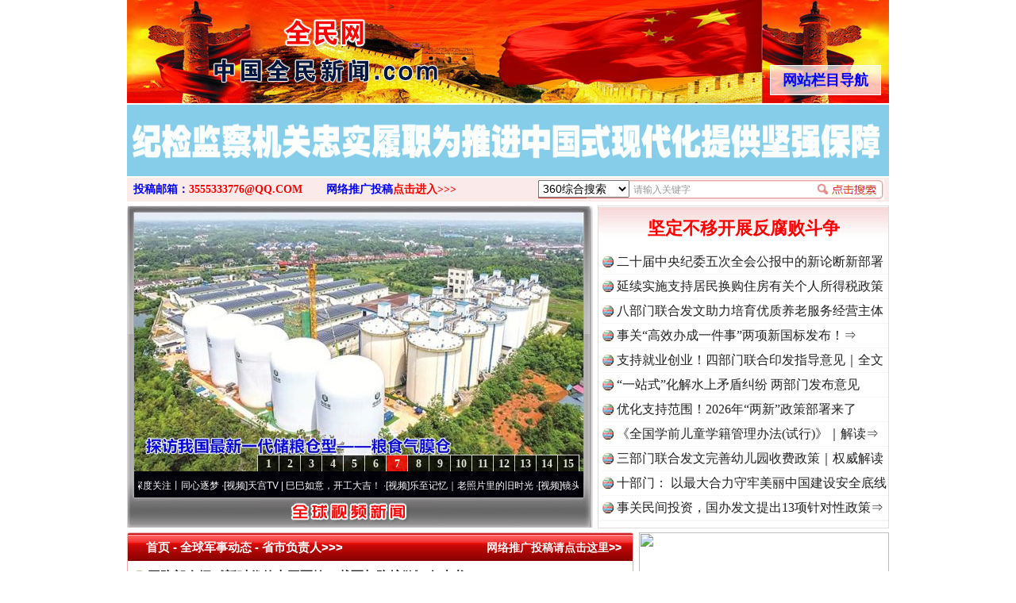

--- FILE ---
content_type: text/html; charset=utf-8
request_url: http://xn--15qv36dotn.xn--fiqs8s/list.php?c=15
body_size: 11594
content:
    <!DOCTYPE html PUBLIC "-//W3C//DTD XHTML 1.0 Transitional//EN" "http://www.w3.org/TR/xhtml1/DTD/xhtml1-transitional.dtd">
    <html xmlns="http://www.w3.org/1999/xhtml">
    <head>
        <meta http-equiv="Content-Type" content="text/html; charset=utf-8" />
        <title>全球军事动态_全民网</title>
        <meta name="Description" content="《中国法治新闻网.中国》global news nets.com,全球中文新闻.net,主要以视频图文网络传媒为主，全面贴近公众/公民的日常生活时事、公众的安全信息、公众的社会交往公德。展现[服务百姓]和[说真话、重实事]的新闻现实。" />
        <meta name="Keywords" content="全球军事动态, 中国公共传媒, 中国公共传媒网, 全球公众传媒, 全球中文传媒, 全球公众新闻, 全球大众新闻, 全球视频图文新闻, 视频图文新闻" />
        <link href="/style.css?210727" type="text/css" rel="stylesheet" />
<link href="https://cdn.bootcdn.net/ajax/libs/Swiper/6.8.0/swiper-bundle.min.css" rel="stylesheet">
<script src="https://cdn.bootcdn.net/ajax/libs/Swiper/6.8.0/swiper-bundle.min.js"></script>
        <script type="text/javascript" src="/common.js?240925"></script>
    </head>
    <body>
    <div class="body" style="position:relative">
    <!--div style="height:128px"><img src="http://www.ruleoflawnews.pub/upfiles/100th.jpg" alt="热烈庆祝中国共产党成立100周年"></div-->
    <div class="logo">><div class="navboxbtn"><div id="navboxbg"></div><div id="navboxbtn">网站栏目导航</div></div><a href="/" id="logo">全球中文传媒</a></div>
    <div id="navbox">
        <table width="960" border="0" cellpadding="0" cellspacing="0" align="center">
            <tr>
                <td colspan="2"><div id="menubar">
                        <div id="nav">
                            <ul>
                                <li id="nav1"><a href="/list.php?c=22" class="nn6"><span>公众全民传媒</span></a></li>
                                <li class="line"></li>
                                <li id="nav1"><a href="/list.php?c=3"><span>视频新闻</span></a></li>
                                <li class="line"></li>
                                <li id="nav2"><a href="/list.php?c=32"><span>食品产业</span></a></li>
                                <li class="line"></li>
                                <li id="nav3"><a href="/list.php?c=188"><span>时事新闻</span></a></li>
                                <li class="line"></li>
                                <li id="nav4"><a href="/list.php?c=26"><span>社会观察</span></a></li>
                                <li class="line"></li>
                                <li id="nav5"><a href="/list.php?c=19"><span>法制新闻</span></a></li>
                                <li class="line"></li>
                                <li id="nav6"><a href="/list.php?c=18"><span>投诉报料</span></a></li>
                                <li class="line"></li>
                                <li id="nav7"><a href="/list.php?c=5"><span>律师说法</span></a></li>
                                <li class="line"></li>
                                <li id="nav7"><a href="/list.php?c=30" class="nn6"><span>民众舆情呼声</span></a></li>
                                <li class="line"></li>
                                <li id="nav7"><a href="/list.php?c=1" class="nn6"><span>公民身边事件</span></a></li>
                                <li class="line"></li>
                                <li id="nav7"><a href="/list.php?c=6" class="nn6"><span>公众形象展示</span></a></li>
                            </ul>
                        </div>
                        <div id="nemu2"><a href="/list.php?c=17" class="nn6">聚焦廉政法纪</a><a href="/list.php?c=8">法制维权</a><a href="/list.php?c=2">全民论坛</a><a href="/list.php?c=9">政要论坛</a><a href="/list.php?c=29">全民参政</a><a href="/list.php?c=23">公众评论</a><a href="/list.php?c=14">新闻调查</a><a href="/list.php?c=25">关注教育</a><a href="/list.php?c=21" class="nn6">中国检察新闻</a><a href="/list.php?c=27" class="nn6">中国法院新闻</a><a href="/list.php?c=33" class="nn6">企业公司新闻</a></div>
                        <div id="nemu2"><a href="/list.php?c=7" class="nn6">案件追踪观察</a><a href="/list.php?c=15">军事动态</a><a href="/list.php?c=31">法治新闻</a><a href="/list.php?c=16" class="firsta">国际新闻</a><a href="/list.php?c=20">全民康养</a><a href="/list.php?c=12">医药医疗</a><a href="/list.php?c=28">残疾人</a><a href="/list.php?c=34">农业农村</a><a href="/list.php?c=13" class="nn6">全球财经新闻</a><a href="/list.php?c=11" class="nn6">香港澳门台湾</a><a href="/list.php?c=4" class="nn6">公共国际新闻</a></div>
                    </div>
                </td>
            </tr>
        </table>
    </div>
    <script type="text/javascript">window.SlideUpDown=function(){var SlideUpDown={};function b(){this.timers=[];this.args=[];this.isFiring=!1}function c(a,c){var d,e,f,g;if(0==a.offsetHeight){a.style.display="block";d=a.offsetHeight;a.style.height="0px";e=0;f=d/(c/10);g=setInterval(function(){e+=f;a.style.height=e+"px";if(e>=d){clearInterval(g);a.style.height=d+"px";a.__TimerManager__&&a.__TimerManager__.constructor==b&&a.__TimerManager__.next()}},10)}else a.__TimerManager__&&a.__TimerManager__.constructor==b&&a.__TimerManager__.next()}function d(a,c){var d,e,f,g;if(a.offsetHeight>0){d=a.offsetHeight;e=d;f=d/(c/10);g=setInterval(function(){e-=f;if(0>=e){clearInterval(g);a.style.display="none";a.style.height=d+"px";a.__TimerManager__&&a.__TimerManager__.constructor==b&&a.__TimerManager__.next()}else a.style.height=e+"px"},10)}else a.__TimerManager__&&a.__TimerManager__.constructor==b&&a.__TimerManager__.next()}var a={};b.makeInstance=function(a){a.__TimerManager__&&a.__TimerManager__.constructor==b||(a.__TimerManager__=new b)};b.prototype.add=function(a,b){this.timers.push(a);this.args.push(b);this.fire()};b.prototype.fire=function(){if(!this.isFiring){var a=this.timers.shift(),b=this.args.shift();if(a&&b){this.isFiring=!0;a(b[0],b[1])}}};b.prototype.next=function(){this.isFiring=!1;this.fire()};a.slideDown=function(a){b.makeInstance(a);a.__TimerManager__.add(c,arguments);return this};a.slideUp=function(a){b.makeInstance(a);a.__TimerManager__.add(d,arguments);return this};return a}();window.onload=function(){var a=document.getElementById("navboxbtn"),b=document.getElementById("navbox");a.onclick=function(){0===b.offsetHeight?SlideUpDown.slideDown(b,180):SlideUpDown.slideUp(b,180)}};</script>
<table width="960" border="0" cellpadding="0" cellspacing="0" align="center">
    <tr><td style="padding:2px 0 1px"><div class="swiper-toutiao-pic"><div class="swiper-container"><div class="swiper-wrapper"><div class="swiper-slide"><a href="/view.php?d=225068" target="_blank" title="中国共产党第二十届中央纪律检查委员会第五次全体会议公报"><img src="http://www.ruleoflawnews.pub/cache/46/gif/225068.gif" width="950" height="50" alt="中国共产党第二十届中央纪律检查委员会第五次全体会议公报"></a></div><div class="swiper-slide"><a href="/view.php?d=225042" target="_blank" title="正风反腐可感可及·营商环境篇丨监督提质效 沃土育新机"><img src="http://www.ruleoflawnews.pub/cache/46/gif/225042.gif" width="950" height="50" alt="正风反腐可感可及·营商环境篇丨监督提质效 沃土育新机"></a></div><div class="swiper-slide"><a href="/view.php?d=225039" target="_blank" title="纪检监察机关忠实履职为推进中国式现代化提供坚强保障"><img src="http://www.ruleoflawnews.pub/cache/46/gif/225039.gif" width="950" height="50" alt="纪检监察机关忠实履职为推进中国式现代化提供坚强保障"></a></div></div></div></div><script>var swiper = new Swiper('.swiper-toutiao-pic>.swiper-container', { autoplay: true, loop: true, mousewheel: true, effect: 'flip', });</script></td></tr>
	<!--tr>
    <td width="960" height="185" background="http://www.ruleoflawnews.pub/images/top.jpg?9?9"><div id="topswf" align="right"><h1>全球公众传媒</h1>global public media</div></td>
  </tr-->
  <tr>
    <td><div id="menu3"><div class="searchdiv">
<form id="formsearch" name="formsearch" target="_blank" method="get" action="http://www.baidu.com/s">
           <div id="searchbox">
                        <div class="searchbar">
                            <select name="seachid" id="seachid">
                                <option value="1">360综合搜索</option><option value="2">百度搜索</option><option value="4">搜狗搜索</option>
                            </select>
                            <input name="wd" type="text" id="key" value="请输入关键字" onfocus="this.value=''" onblur="if(!value){value=defaultValue;}" size="20" maxlength="20" />
                            <input name="button" type="button" title="立即搜索" id="button" value="" onclick="doSearch();" />
                            <script type="text/javascript">function doSearch(){var c,a=document.getElementById("seachid").options[document.getElementById("seachid").selectedIndex].value,b=document.formsearch.wd.value;switch(a){case"1":c="http://www.so.com/s?q="+b;break;case"2":c="http://www.baidu.com/s?wd="+b;break;case"3":c="http://www.youdao.com/search?q="+b;break;case"4":c="http://www.sogou.com/web?query="+b;break;case"5":c="http://www.soso.com/q?query="+b}window.open(c)}</script>
                        </div>
                    </div>
    </form></div><div class="topmail">投稿邮箱：<a href="mailto:news15@126.com">3555333776@QQ.COM</a><span class="topreport">网络推广投稿<a href="report.php">点击进入&gt;&gt;&gt;</a></span></div>
</div></td>
  </tr>
</table>
<table width="960" border="0" cellpadding="0" cellspacing="0" align="center">
  <tr>
    <td valign="top">
<div class="focusvideo">
<div id="videofoucs"></div>
<div id="videoscroll">&nbsp;&middot;[视频]<a href="/view.php?d=224388" target="_blank" title="微视频 | 三峡也催生？揭秘生态调度“流量密码”">微视频 | 三峡也催生？揭秘生态调度“流量密..</a>&nbsp;&middot;[视频]<a href="/view.php?d=223995" target="_blank" title="廉洁文化中国行 | 遵义：雄关漫道展新颜">廉洁文化中国行 | 遵义：雄关漫道展新颜..</a>&nbsp;&middot;[视频]<a href="/view.php?d=223594" target="_blank" title="衣柜里的秘密">衣柜里的秘密</a>&nbsp;&middot;[视频]<a href="/view.php?d=223480" target="_blank" title="深度关注丨春天里的科技盛宴">深度关注丨春天里的科技盛宴</a>&nbsp;&middot;[视频]<a href="/view.php?d=223465" target="_blank" title="正风反腐在身边·记者百县行丨 烦心事变舒心事">正风反腐在身边&middot;记者百县行丨 烦心事变舒心事..</a>&nbsp;&middot;[视频]<a href="/view.php?d=223105" target="_blank" title="深度关注丨同心逐梦">深度关注丨同心逐梦</a>&nbsp;&middot;[视频]<a href="/view.php?d=223066" target="_blank" title="天宫TV | 巳巳如意，开工大吉！">天宫TV | 巳巳如意，开工大吉！</a>&nbsp;&middot;[视频]<a href="/view.php?d=223052" target="_blank" title="乐至记忆｜老照片里的旧时光">乐至记忆｜老照片里的旧时光</a>&nbsp;&middot;[视频]<a href="/view.php?d=223016" target="_blank" title="镜头对准！看《真心英雄》背后的国安故事">镜头对准！看《真心英雄》背后的国安故事</a>&nbsp;&middot;[视频]<a href="/view.php?d=222921" target="_blank" title="深度关注 | 黑土地上看振兴">深度关注 | 黑土地上看振兴</a>&nbsp;&middot;[视频]<a href="/view.php?d=222805" target="_blank" title="2024我的“关键词”丨用党的创新理论凝心铸魂">2024我的“关键词”丨用党的创新理论凝心铸魂</a>&nbsp;&middot;[视频]<a href="/view.php?d=222700" target="_blank" title="我心中的中华文明丨我骄傲，我是中国人">我心中的中华文明丨我骄傲，我是中国人</a>&nbsp;&middot;[视频]<a href="/view.php?d=222600" target="_blank" title="穿越封锁线（上）">穿越封锁线（上）</a>&nbsp;&middot;[视频]<a href="/view.php?d=222538" target="_blank" title="国安微短剧《皓月》第三集">国安微短剧《皓月》第三集</a>&nbsp;&middot;[视频]<a href="/view.php?d=222477" target="_blank" title="江河见证丨奏响保护与发展和谐乐章">江河见证丨奏响保护与发展和谐乐章</a>&nbsp;&middot;[视频]<a href="/view.php?d=222384" target="_blank" title="九霄逐梦，看今朝！神舟十九号航天员乘组地面训练集锦">九霄逐梦，看今朝！神舟十九号航天员乘组地面训..</a>&nbsp;&middot;[视频]<a href="/view.php?d=222350" target="_blank" title="汪公馆里的“伪装者”（上）">汪公馆里的“伪装者”（上）</a>&nbsp;&middot;[视频]<a href="/view.php?d=222296" target="_blank" title="一线见闻丨区域协作谱新篇">一线见闻丨区域协作谱新篇</a>&nbsp;&middot;[视频]<a href="/view.php?d=222280" target="_blank" title="中国科学院与“两弹一星”纪念馆重新开放 传承与延续“两弹一星”精神">中国科学院与“两弹一星”纪念馆重新开放 传承..</a>&nbsp;&middot;[视频]<a href="/view.php?d=222065" target="_blank" title="奋进强国路 阔步新征程·江河见证丨守护好“中华水塔”">奋进强国路 阔步新征程&middot;江河见证丨守护好“中..</a><script type="text/javascript">var _bdhmProtocol = (("https:" == document.location.protocol) ? " https://" : " http://");document.write(unescape("%3Cscript src='" + _bdhmProtocol + "hm.baidu.com/h.js%3Fcf19ece75d80f912a954868ff822842d' type='text/javascript'%3E%3C/script%3E"));</script></div></div>
</td>
<td valign="top"><div id="topvtxt"><h2><a href="/view.php?d=225071" target="_blank" title="坚定不移开展反腐败斗争">坚定不移开展反腐败斗争</a></h2><ul class=list><li><a href="/view.php?d=225070" target="_blank" title="二十届中央纪委五次全会公报中的新论断新部署">二十届中央纪委五次全会公报中的新论断新部署</a></li><li><a href="/view.php?d=225073" target="_blank" title="延续实施支持居民换购住房有关个人所得税政策">延续实施支持居民换购住房有关个人所得税政策</a></li><li><a href="/view.php?d=225051" target="_blank" title="八部门联合发文助力培育优质养老服务经营主体">八部门联合发文助力培育优质养老服务经营主体</a></li><li><a href="/view.php?d=225021" target="_blank" title="事关“高效办成一件事”两项新国标发布！⇒">事关“高效办成一件事”两项新国标发布！⇒</a></li><li><a href="/view.php?d=225018" target="_blank" title="支持就业创业！四部门联合印发指导意见｜全文">支持就业创业！四部门联合印发指导意见｜全文</a></li><li><a href="/view.php?d=225008" target="_blank" title="“一站式”化解水上矛盾纠纷 两部门发布意见">“一站式”化解水上矛盾纠纷 两部门发布意见</a></li><li><a href="/view.php?d=224988" target="_blank" title="优化支持范围！2026年“两新”政策部署来了">优化支持范围！2026年“两新”政策部署来了</a></li><li><a href="/view.php?d=224991" target="_blank" title="《全国学前儿童学籍管理办法(试行)》｜解读⇒">《全国学前儿童学籍管理办法(试行)》｜解读⇒</a></li><li><a href="/view.php?d=224977" target="_blank" title="三部门联合发文完善幼儿园收费政策｜权威解读">三部门联合发文完善幼儿园收费政策｜权威解读</a></li><li><a href="/view.php?d=224860" target="_blank" title="十部门： 以最大合力守牢美丽中国建设安全底线">十部门： 以最大合力守牢美丽中国建设安全底线</a></li><li><a href="/view.php?d=224757" target="_blank" title="事关民间投资，国办发文提出13项针对性政策⇒">事关民间投资，国办发文提出13项针对性政策⇒</a></li></ul></div>
</td>
  </tr>
</table>
<script type="text/javascript">PImgPlayer.addItem("", "/view.php?d=225039", "http://www.ruleoflawnews.pub/upfiles/2601/1768185876721.jpg");PImgPlayer.addItem("", "/view.php?d=225044", "http://www.ruleoflawnews.pub/upfiles/2601/1768190466315.jpg");PImgPlayer.addItem("", "/view.php?d=225032", "http://www.ruleoflawnews.pub/upfiles/2601/1767926621887.jpg");PImgPlayer.addItem("", "/view.php?d=224984", "http://www.ruleoflawnews.pub/upfiles/2512/1766736190643.jpg");PImgPlayer.addItem("", "/view.php?d=224970", "http://www.ruleoflawnews.pub/upfiles/2512/1766470597142.jpg");PImgPlayer.addItem("", "/view.php?d=224957", "http://www.ruleoflawnews.pub/upfiles/2512/1765766840934.jpg");PImgPlayer.addItem("", "/view.php?d=224901", "http://www.ruleoflawnews.pub/upfiles/2512/1765181713479.jpg");PImgPlayer.addItem("", "/view.php?d=224854", "http://www.ruleoflawnews.pub/upfiles/2511/1764294441632.jpg");PImgPlayer.addItem("", "/view.php?d=224840", "http://www.ruleoflawnews.pub/upfiles/2511/1764042150291.jpg");PImgPlayer.addItem("", "/view.php?d=224831", "http://www.ruleoflawnews.pub/upfiles/2511/1763959858822.jpg");PImgPlayer.addItem("", "/view.php?d=224798", "http://www.ruleoflawnews.pub/upfiles/2511/1763374645503.jpg");PImgPlayer.addItem("", "/view.php?d=224796", "http://www.ruleoflawnews.pub/upfiles/2511/1763372749108.jpg");PImgPlayer.addItem("", "/view.php?d=224756", "http://www.ruleoflawnews.pub/upfiles/2511/1762840552502.jpg");PImgPlayer.addItem("", "/view.php?d=224704", "http://www.ruleoflawnews.pub/upfiles/2510/1761539419216.jpg");PImgPlayer.addItem("", "/view.php?d=224703", "http://www.ruleoflawnews.pub/upfiles/2510/1761537935452.jpg");PImgPlayer.init("videofoucs", 566, 326);</script><script type="text/javascript">
	new Marquee("videoscroll",2,2,555,30,40,0,0,30);
	//var so = new SWFObject("http://www.ruleoflawnews.pub/images/media375.swf", "swfglobalmedia", 580, 95, "9", "null");
	//so.addParam("wmode", "transparent");so.addParam("menu", "false");so.addParam("quality", "high");so.write("globalmedia");
</script>
    <table width="960" border="0" cellpadding="0" cellspacing="0" align="center" class="top05">
        <tr>
            <td valign="top"><div class="channelpage">
                    <div class="title">
                        <h1><a href="index.php" title="返回网站主页">首页</a> - 全球军事动态 - <a href="staff.php" title="省市负责人">省市负责人&gt;&gt;&gt;</a></h1><span><a href="report.php" title="投诉报料">网络推广投稿请点击这里&gt;&gt;</a></span>
                    </div>
                    <div class="detail">
                        <div class="pagebox">
                            <table width="100%" border="0" cellspacing="0" cellpadding="0" class="list"><tr><td><div class="title"><span>2025-11-27</span><h2><a href="/view.php?d=224852" target="_blank" title="国防部介绍《新时代的中国军控、裁军与防扩散》白皮书"><strong>国防部介绍《新时代的中国军控、裁军与防扩散》白皮书</strong></a></h2></div></td></tr><tr><td class="content"> 　　国防部介绍《新时代的中国军控、裁军与防扩散》白皮书　　11月27日下午，国防部举行例行记者会，国防部新闻局副局长、国防部新闻发言人蒋斌大校答记者问。　　记者：据报道，中..</td></tr></table><table width="100%" border="0" cellspacing="0" cellpadding="0" class="list"><tr><td><div class="title"><span>2025-11-19</span><h2><a href="/view.php?d=224822" target="_blank" title="越线挑衅的“玩火者”绝没有好下场"><strong>越线挑衅的“玩火者”绝没有好下场</strong></a></h2></div></td></tr><tr><td class="content"> 　　越线挑衅的&quot;玩火者&quot;绝没有好下场　　近日，日本首相高市早苗在国会答辩时，公然宣称&quot;台湾有事&quot;可能构成日本可行使集体自卫权的&quot;存亡危机事态&quot;，暗示可能武力介入台海局势。尤为..</td></tr></table><table width="100%" border="0" cellspacing="0" cellpadding="0" class="list"><tr><td><div class="title"><span>2025-11-17</span><h2><a href="/view.php?d=224802" target="_blank" title="东部战区发布重磅MV《若一去不回》"><strong>东部战区发布重磅MV《若一去不回》</strong><font color=#ff6600>【视频】</font></a></h2></div></td></tr><tr><td class="content"> 　　东部战区发布重磅MV《若一去不回》　　制作丨东部战区融媒体中心、无锡联勤保障中心今天，东部战区发布重磅MV《若一去不回》让我们从歌曲里一起感受先烈爱国报国的初心与决绝中..</td></tr></table><table width="100%" border="0" cellspacing="0" cellpadding="0" class="list"><tr><td><div class="title"><span>2025-10-31</span><h2><a href="/view.php?d=224730" target="_blank" title="董军与美国国防部长会谈"><strong>董军与美国国防部长会谈</strong></a></h2></div></td></tr><tr><td class="content">　　董军与美国国防部长会谈　　10月31日上午，正在马来西亚出席第12届东盟防长扩大会的国防部长董军与美国国防部长赫格塞思举行会谈。　　董军说，习近平主席同特朗普总统在韩国成功..</td></tr></table><table width="100%" border="0" cellspacing="0" cellpadding="0" class="list"><tr><td><div class="title"><span>2025-10-20</span><h2><a href="/view.php?d=224644" target="_blank" title="澳大利亚P-8A军机侵闯中国西沙领空，南部战区空军发声"><strong>澳大利亚P-8A军机侵闯中国西沙领空，南部战区空军发声</strong></a></h2></div></td></tr><tr><td class="content"> 　　南部战区空军新闻发言人就澳P-8A军机侵闯中国西沙领空发表谈话　　南部战区空军新闻发言人李健健大校表示，10月19日，澳大利亚1架P-8A军机未经中国政府批准，非法侵入中国西沙领..</td></tr></table><table width="100%" border="0" cellspacing="0" cellpadding="0" class="list"><tr><td><div class="title"><span>2025-09-23</span><h2><a href="/view.php?d=224563" target="_blank" title="深度关注丨追梦空天 制胜未来"><strong>深度关注丨追梦空天 制胜未来</strong></a></h2></div></td></tr><tr><td class="content"> 　　深度关注丨追梦空天 制胜未来　　中央纪委国家监委网站 李云舒 李灵娜 自吉林长春报道　　9月19日至23日，2025年长春航空展在吉林省长春国际航空博览城举行。这是2019年以来..</td></tr></table><table width="100%" border="0" cellspacing="0" cellpadding="0" class="list"><tr><td><div class="title"><span>2025-05-15</span><h2><a href="/view.php?d=223858" target="_blank" title="中央军委决定调整组建3所军队院校"><strong>中央军委决定调整组建3所军队院校</strong></a></h2></div></td></tr><tr><td class="content"> 　　中央军委决定调整组建3所军队院校　　5月15日下午，国防部新闻局副局长、国防部新闻发言人蒋斌大校就近期涉军问题发布消息。　　蒋斌：贯彻落实党的二十届三中全会精神，适应军..</td></tr></table><table width="100%" border="0" cellspacing="0" cellpadding="0" class="list"><tr><td><div class="title"><span>2025-05-08</span><h2><a href="/view.php?d=223783" target="_blank" title="国防部：正告菲方停止以任何方式冲撞中方核心利益"><strong>国防部：正告菲方停止以任何方式冲撞中方核心利益</strong></a></h2></div></td></tr><tr><td class="content"> 　　【双语】正告菲方停止以任何方式冲撞中方核心利益正告菲方停止以任何方式冲撞中方核心利益Stern Warning to the Philippine Side to Stop Offending China&amp;rsquo;s Core ..</td></tr></table><div class="pages">共 336 条信息 <span>首页</span> <span>上页</span>  <a href='/list.php?c=15&p=2'>下页</a> <a href='/list.php?c=15&p=42'>末页</a> 共 42 页</div>                        </div>
                    </div>
                    <div class="bottom"></div>
                </div>
            </td>
            <td valign="top" width="320"><div class="channelright"><a href="/staff.php?c=4"><img src="http://publicsnews.cn/images/lawonline1209.jpg" width="315" height="237" border="0"></a></div>
<div class="clear"></div>
<div class="channelright top8">
  <div class="title">
    <h3>今日新闻推荐</h3>
  </div>
  <div class="detail">
    <div class="leftbox" id="todaynews"><div><a href="/view.php?d=225077" target="_blank" title="一案结、两事了｜江源林区基层法院高效化解连环纠纷">一案结两事了，高效解连环纠纷</a></div><div><a href="/view.php?d=225076" target="_blank" title="托人代购演唱会门票，看完后却拒付尾款，法院判了！">托人代购演唱会门票，看完拒付..</a></div><div><a href="/view.php?d=225075" target="_blank" title="刚刚曝光的2起网络主播偷税案件查处细节来了！">3000万粉丝主播，偷税被罚！</a></div><div><a href="/view.php?d=225074" target="_blank" title="80多家央企负责人薪酬信息披露">80多家央企负责人薪酬信息披露</a></div><div><a href="/view.php?d=225072" target="_blank" title="父母出资、子女登记，房子归谁？">父母出资、子女登记，房子归谁..</a></div><div><a href="/view.php?d=225071" target="_blank" title="坚定不移开展反腐败斗争">要利用腐败案例开展警示教育</a></div><div><a href="/view.php?d=225070" target="_blank" title="二十届中央纪委五次全会公报中的新论断新部署">深刻把握目标任务坚决落实全会..</a></div><div><a href="/view.php?d=225069" target="_blank" title="教育部教育督导局副局长杨宇接受纪律审查和监察调查">教育部教育督导局副局长杨宇被..</a></div><div><a href="/view.php?d=225073" target="_blank" title="延续实施支持居民换购住房有关个人所得税政策">支持居民换购住房个人所得税政..</a></div><div><a href="/view.php?d=225068" target="_blank" title="中国共产党第二十届中央纪律检查委员会第五次全体会议公报">接受监督，坚决防治“灯下黑”</a></div><div><a href="/view.php?d=225067" target="_blank" title="市场监管总局依法对携程集团有限公司立案调查">市场监管总局对携程立案调查</a></div><div><a href="/view.php?d=225066" target="_blank" title="别让“隔空投送”变成“隔空投险”">别让“隔空投送”变成“隔空投..</a></div><div><a href="/view.php?d=225065" target="_blank" title="系统发力提升基层纪检监察监督质效">系统发力提升基层纪检监察监督..</a></div></div>
  </div>
  <div class="bottom"></div>
</div>
<div class="clear"></div>
<div class="channelright top6"><img src="/images/adright.jpg"></div>
<div class="clear"></div>
<div class="channelright top6"><img src="/images/adright.jpg"></div>
<div class="clear"></div>
<div class="channelright top6"><img src="/images/adright.jpg"></div>
<div class="clear"></div>
<script type="text/javascript">new Marquee("todaynews",0,1,290,160,30,0,0,160);</script></td>
        </tr>
    </table>
    <table width="960" border="0" cellpadding="0" cellspacing="0" align="center" class="top6">
        <tr>
            <td valign="top"><div class="productchannel">
                    <div class="title">
                        <h3>全球视频图文新闻</h3>
                    </div>
                    <div class="detail"><div id="marqueepicnewsview"><table width="100%" border="0" cellspacing="0" cellpadding="0"><tr><td><a href="/view.php?d=195445" target="_blank" title="如此逆向“神操作” ：网上购药，“对药下症”"><img src="http://www.publicsnews.cn/upfiles/2104/1619314239914.png" width="315" height="237" alt="如此逆向“神操作” ：网上购药，“对药下症”"><br>网上购药对药下症？</a></td><td><a href="/view.php?d=195313" target="_blank" title="茶叶“炒上天”：一饼可以买一辆宝马，一提可以在广州买一套房？"><img src="http://www.publicsnews.cn/upfiles/2104/1618967869200.jpg" width="315" height="237" alt="茶叶“炒上天”：一饼可以买一辆宝马，一提可以在广州买一套房？"><br>茶叶“炒上天”</a></td><td><a href="/view.php?d=195308" target="_blank" title="“祖传秘方”销往三省，“神药”背后的山寨真相"><img src="http://www.publicsnews.cn/upfiles/2104/1618966931861.jpg" width="315" height="237" alt="“祖传秘方”销往三省，“神药”背后的山寨真相"><br>“神药”背后的真相</a></td></tr><tr><td><a href="/view.php?d=195315" target="_blank" title="特色小镇沦为“鬼镇”这份“死亡名单”是警钟"><img src="http://www.publicsnews.cn/upfiles/2104/1618968287664.jpg" width="315" height="237" alt="特色小镇沦为“鬼镇”这份“死亡名单”是警钟"><br>这是一记警钟！</a></td><td><a href="/view.php?d=195286" target="_blank" title="暴雨突降，博白交警变“浇警”！"><img src="http://www.publicsnews.cn/upfiles/2104/1618909860217.jpg" width="315" height="237" alt="暴雨突降，博白交警变“浇警”！"><br>谢谢有你温暖了四季</a></td><td><a href="/view.php?d=195276" target="_blank" title="我为群众办实事｜法官巧妙执行解纠纷"><img src="http://www.publicsnews.cn/upfiles/2104/1618904264849.jpg" width="315" height="237" alt="我为群众办实事｜法官巧妙执行解纠纷"><br>法官巧妙执行解纠纷</a></td></tr><tr><td><a href="/view.php?d=195231" target="_blank" title="在谋一域中谋全局——《瞭望》报道中的习近平闽浙治理实践"><img src="http://www.publicsnews.cn/upfiles/2104/1618878924838.jpg" width="315" height="237" alt="在谋一域中谋全局——《瞭望》报道中的习近平闽浙治理实践"><br>在谋一域中谋全局</a></td><td><a href="/view.php?d=195195" target="_blank" title="你不理财财不理你 2021年投资意愿榜首揭晓"><img src="http://www.publicsnews.cn/upfiles/2104/1618802022976.jpg" width="315" height="237" alt="你不理财财不理你 2021年投资意愿榜首揭晓"><br>今年投资意愿榜揭晓</a></td><td><a href="/view.php?d=195181" target="_blank" title="“天书”：新中国诞生的见证"><img src="http://www.publicsnews.cn/upfiles/2104/1618799594208.jpg" width="315" height="237" alt="“天书”：新中国诞生的见证"><br>新中国诞生的见证</a></td></tr><tr><td><a href="/view.php?d=195178" target="_blank" title="习近平的博鳌关键词"><img src="http://www.publicsnews.cn/upfiles/2104/1618799093102.jpg" width="315" height="237" alt="习近平的博鳌关键词"><br>习近平的博鳌关键词</a></td><td><a href="/view.php?d=195164" target="_blank" title="湖北襄阳交通局原党委书记魏明亮严重违纪违法案透视"><img src="http://www.publicsnews.cn/upfiles/2104/1618558079336.jpg" width="315" height="237" alt="湖北襄阳交通局原党委书记魏明亮严重违纪违法案透视"><br>魏明亮严重违纪违法案透视</a></td><td><a href="/view.php?d=195160" target="_blank" title="山西临汾千亩耕地变“别墅”：老板的“门路”让有关部门坐视不管"><img src="http://www.publicsnews.cn/upfiles/2104/1618556864581.jpg" width="315" height="237" alt="山西临汾千亩耕地变“别墅”：老板的“门路”让有关部门坐视不管"><br>千亩耕地变“别墅”</a></td></tr><tr><td><a href="/view.php?d=195137" target="_blank" title="网络水军严重污染互联网环境 多方合力整顿网上秩序"><img src="http://www.publicsnews.cn/upfiles/2104/1618534709348.jpg" width="315" height="237" alt="网络水军严重污染互联网环境 多方合力整顿网上秩序"><br>“刷贴”乱象丛生</a></td><td><a href="/view.php?d=195126" target="_blank" title="今起实施！关乎国家安全！一图读懂生物安全法"><img src="http://www.publicsnews.cn/upfiles/2104/1618484786713.jpg" width="315" height="237" alt="今起实施！关乎国家安全！一图读懂生物安全法"><br>生物安全法正式实施</a></td><td><a href="/view.php?d=195009" target="_blank" title="别拿“量子”当幌子"><img src="http://www.publicsnews.cn/upfiles/2104/1618362500457.jpg" width="315" height="237" alt="别拿“量子”当幌子"><br>别拿“量子”当幌子</a></td></tr><tr><td><a href="/view.php?d=194975" target="_blank" title="揭批美国五大“原罪”：干涉成瘾，世无宁日"><img src="http://www.publicsnews.cn/upfiles/2104/1618297047920.jpg" width="315" height="237" alt="揭批美国五大“原罪”：干涉成瘾，世无宁日"><br>揭批美国五大&quot;原罪&quot;</a></td><td><a href="/view.php?d=194954" target="_blank" title="揭开“炒鞋教程”里的骗局"><img src="http://www.publicsnews.cn/upfiles/2104/1618283579363.jpg" width="315" height="237" alt="揭开“炒鞋教程”里的骗局"><br>&quot;炒鞋教程&quot;里的骗局</a></td><td><a href="/view.php?d=194948" target="_blank" title="习近平的“航天情”"><img src="http://www.publicsnews.cn/upfiles/2104/1618360598124.jpg" width="315" height="237" alt="习近平的“航天情”"><br>习近平的“航天情”</a></td></tr><tr><td><a href="/view.php?d=194929" target="_blank" title="我为群众办实事｜解纷+调解+退费，一朝顺利办结"><img src="http://www.publicsnews.cn/upfiles/2104/1618216119315.jpg" width="315" height="237" alt="我为群众办实事｜解纷+调解+退费，一朝顺利办结"><br>解纷+调解+退费，一次搞定</a></td><td><a href="/view.php?d=194886" target="_blank" title="珠宝鉴定乱象：假证书几元就能买 量大还有优惠"><img src="http://www.publicsnews.cn/upfiles/2104/1618192197840.jpg" width="315" height="237" alt="珠宝鉴定乱象：假证书几元就能买 量大还有优惠"><br>珠宝鉴定乱象</a></td><td><a href="/view.php?d=194851" target="_blank" title="重拳出击！隆昌市交警大队大力开展午间酒驾专项整治行动"><img src="http://www.publicsnews.cn/upfiles/2104/1617956151749.jpg" width="315" height="237" alt="重拳出击！隆昌市交警大队大力开展午间酒驾专项整治行动"><br>重拳出击！专项整治午间酒驾</a></td></tr><tr><td><a href="/view.php?d=194815" target="_blank" title="站台名比不上好声名"><img src="http://www.publicsnews.cn/upfiles/2104/1617927578709.jpg" width="315" height="237" alt="站台名比不上好声名"><br>站台名比不上好声名</a></td><td><a href="/view.php?d=194787" target="_blank" title="“走近一线检察官”直播活动：跨区域履职守护长江之清"><img src="http://www.publicsnews.cn/upfiles/2104/1617868038730.jpg" width="315" height="237" alt="“走近一线检察官”直播活动：跨区域履职守护长江之清"><br>走近一线检察官</a></td><td><a href="/view.php?d=194761" target="_blank" title="王武亮落马！15年前喊“我是县委书记我怕谁”"><img src="http://www.publicsnews.cn/upfiles/2104/1617848968537.jpg" width="315" height="237" alt="王武亮落马！15年前喊“我是县委书记我怕谁”"><br>“谁都不怕”的他落马了</a></td></tr><tr><td><a href="/view.php?d=194647" target="_blank" title="“世外桃园”美如画"><img src="http://www.publicsnews.cn/upfiles/2104/1617674500763.jpg" width="315" height="237" alt="“世外桃园”美如画"><br>漫山遍野的桃花与雪山、麦地、白藏房</a></td><td><a href="/view.php?d=194638" target="_blank" title="青少年成长：除了知识 还要“留白”"><img src="http://www.publicsnews.cn/upfiles/2104/1617672256910.jpg" width="315" height="237" alt="青少年成长：除了知识 还要“留白”"><br>除了知识还要&quot;留白&quot;</a></td><td><a href="/view.php?d=194637" target="_blank" title="用生命托举生命 他是永不折翅的“帕米尔雄鹰”"><img src="http://www.publicsnews.cn/upfiles/2104/1617672094397.jpg" width="315" height="237" alt="用生命托举生命 他是永不折翅的“帕米尔雄鹰”"><br>用生命托举生命</a></td></tr><tr><td><a href="/view.php?d=194636" target="_blank" title="“招工难”“用工荒”背后：年轻人“嫌弃”制造业“偏爱”服务业"><img src="http://www.publicsnews.cn/upfiles/2104/1617671776759.jpg" width="315" height="237" alt="“招工难”“用工荒”背后：年轻人“嫌弃”制造业“偏爱”服务业"><br>招工难、用工荒背后</a></td><td><a href="/view.php?d=194625" target="_blank" title="－40℃气温下的巡逻戍边，他们永远都在路上！"><img src="http://www.publicsnews.cn/upfiles/2104/1617669716507.jpg" width="315" height="237" alt="－40℃气温下的巡逻戍边，他们永远都在路上！"><br>送你一朵小红花</a></td><td><a href="/view.php?d=194589" target="_blank" title="侵吞公款13万，颠沛流离20年，齐跃落网 “不堪回首”的人生"><img src="http://www.publicsnews.cn/upfiles/2104/1617328871195.jpg" width="315" height="237" alt="侵吞公款13万，颠沛流离20年，齐跃落网 “不堪回首”的人生"><br>侵吞公款13万，颠沛流离20年</a></td></tr></table></div></div>
                    <div class="bottom"></div>
                </div></td>
        </tr>
    </table>
    <script type="text/javascript">new Marquee("marqueepicnewsview",0,3,945,265,30,3000,2000,265);</script>
    <table width="960" border="0" align="center" cellpadding="0" cellspacing="0" class="footer">
  <tr>
    <td align="center" class="title"><a href="aboutus.php" title="关于我们">关于我们</a> | <a href="/team.php">公众采编部</a> | <a href="/law.php">法律声明</a> | 中国/法制/公共/全民/公众/农业/文化/视频/检察/法院/法治/新闻网</td>
	</tr><tr><td height="50" align="center" class="footqq mytxt"><div style="width:600px;margin:0 auto; padding:15px 0 0; font-size: 16px;"><a href="http://beian.miit.gov.cn/" target="_blank" style="display:inline-block;text-decoration:none;height:20px;line-height:20px;"><p style="float:left;height:20px;line-height:20px;margin: 0px 10px 0px 5px;">京ICP备11011765号1至35</p></a> <a target="_blank" href="http://www.beian.gov.cn/portal/registerSystemInfo?recordcode=11010502051457" style="display:inline-block;text-decoration:none;height:20px;line-height:20px;"><img src="http://www.ruleoflawnews.pub/images/bagov.png" style="float:left; height: 18px;"/><p style="float:left;height:20px;line-height:20px;margin: 0px 0px 0px 5px;">京公网安备 11010502051457号</p></a></div><div style="margin:0 auto; padding:5px 0 10px; font-size: 16px;"><a href="#" style="display:inline-block;text-decoration:none;height:20px;line-height:20px;"><p style="float:left;height:20px;line-height:20px;margin: 0px 10px 0px 5px;color: #3848a0;">ICP许可证: 京B2-20251785</p></a> <a target="_blank" href="#" style="display:inline-block;text-decoration:none;height:20px;line-height:20px;"><p style="float:left;height:20px;line-height:20px;margin: 0px 0px 0px 5px;color: #3848a0;">广播电视节目制作经营许可证:（京）字第31140号</p></a></div></td>
  </tr>
  <tr>
    <td height="50" align="center" class="footqq mytxt" style="font-size: 15px; line-height: 2.5;"><a href="https://ss.knet.cn/verifyseal.dll?sn=e16061711011263920dzti000000&userid=8IeOInNbj43dec5E&time=1663058506589&stoken=ef581edf3753428e4f51c14a7dd97fb8&pa=50658" target="_blank"><img src="http://www.ruleoflawnews.pub/images/cnnic.gif" height="30" style="vertical-align:middle;padding-right:10px;"></a><br>资料编辑/网络推广/法律咨询专线：<strong>010-89525216</strong>&nbsp;&nbsp;QQ在线：3555333776&nbsp;&nbsp;本传媒网律师团法律咨询热线：<strong>15701616003</strong>    </td>
  </tr>
  <tr>
    <td style="padding:5px 20px;"><script type="text/javascript"> notefoot(); </script></td>
  </tr>
  <tr>
    <td height="70" align="center" class="footgss"><img src="http://www.ruleoflawnews.pub/images/web110.jpg?new" width="952" height="140" usemap="#webmap" border="0" />
<map name="webmap" id="webmap">
  <area shape="rect" coords="7,8,116,64" href="http://www.12388.gov.cn/" target="_blank" />
  <area shape="rect" coords="117,7,211,66" href="http://www.12309.gov.cn/" target="_blank" />
  <area shape="rect" coords="213,7,318,66" href="http://jubao.court.gov.cn/" target="_blank" />
  <area shape="rect" coords="320,6,482,69" href="http://www.shdf.gov.cn/" target="_blank" />
  <area shape="rect" coords="482,7,635,67" href="http://www.gov.cn/" target="_blank" />
  <area shape="rect" coords="635,9,823,68" href="http://beian.miit.gov.cn/" target="_blank" />
  <area shape="rect" coords="5,82,110,129" href="http://www.baic.gov.cn/internet/content/signhome.shtm" target="_blank" />
  <area shape="rect" coords="110,80,204,132" href="https://www.12377.cn/" target="_blank" />
  <area shape="rect" coords="205,79,305,134" href="http://www.bjjubao.org/" target="_blank" />
  <area shape="rect" coords="306,79,406,134" href="http://www.bnia.cn/" target="_blank" />
  <area shape="rect" coords="405,79,495,134" href="http://www.bj.cyberpolice.cn/" target="_blank" />
  <area shape="rect" coords="497,79,598,134" href="http://www.itrust.org.cn/" target="_blank" />
  <area shape="rect" coords="599,78,697,135" href="http://www.bjwhzf.gov.cn/accuse.do" target="_blank" />
  <area shape="rect" coords="698,78,801,132" href="http://www.baom.org.cn/" target="_blank" />
  <area shape="rect" coords="800,79,940,134" href="http://www.gjxfj.gov.cn/" target="_blank" />
<area shape="rect" coords="825,11,938,70" href="http://www.mps.gov.cn/" target="_blank" />
</map></td>
  </tr>
</table>
<div id="sitestat"><script type="text/javascript">document.write(unescape("%3Cscript src='http://s58.cnzz.com/stat.php?id=1467038&amp;web_id=1467038' type='text/javascript'%3E%3C/script%3E"));</script></div>
    </body>
    </html>
